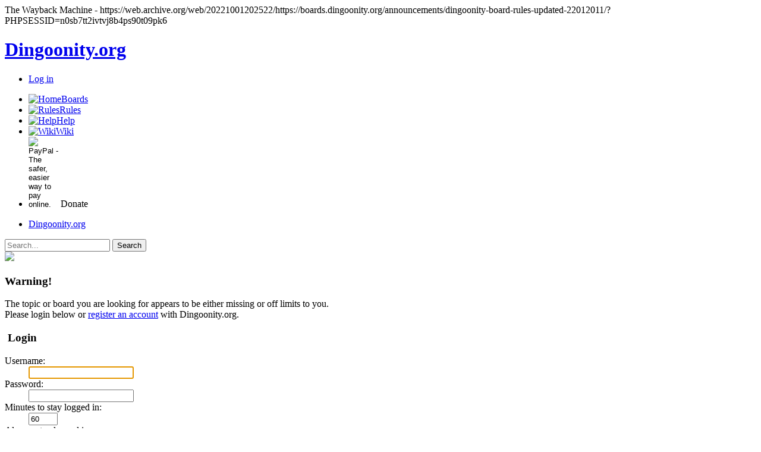

--- FILE ---
content_type: text/html; charset=ISO-8859-1
request_url: https://web.archive.org/web/20221001202522/https://boards.dingoonity.org/announcements/dingoonity-board-rules-updated-22012011/?PHPSESSID=n0sb7tt2ivtvj8b4ps90t09pk6
body_size: 6648
content:
<!DOCTYPE html>
<html lang="en">
<head><script src="//archive.org/includes/athena.js" type="text/javascript"></script>
<script type="text/javascript">window.addEventListener('DOMContentLoaded',function(){var v=archive_analytics.values;v.service='wb';v.server_name='wwwb-app211.us.archive.org';v.server_ms=874;archive_analytics.send_pageview({});});</script>
<script type="text/javascript" src="https://web-static.archive.org/_static/js/bundle-playback.js?v=Hk4-lkW3" charset="utf-8"></script>
<script type="text/javascript" src="https://web-static.archive.org/_static/js/wombat.js?v=txqj7nKC" charset="utf-8"></script>
<script>window.RufflePlayer=window.RufflePlayer||{};window.RufflePlayer.config={"autoplay":"on","unmuteOverlay":"hidden","showSwfDownload":true};</script>
<script type="text/javascript" src="https://web-static.archive.org/_static/js/ruffle/ruffle.js"></script>
<script type="text/javascript">
    __wm.init("https://web.archive.org/web");
  __wm.wombat("https://boards.dingoonity.org/announcements/dingoonity-board-rules-updated-22012011/?PHPSESSID=n0sb7tt2ivtvj8b4ps90t09pk6","20221001202522","https://web.archive.org/","web","https://web-static.archive.org/_static/",
	      "1664655922");
</script>
<link rel="stylesheet" type="text/css" href="https://web-static.archive.org/_static/css/banner-styles.css?v=1utQkbB3" />
<link rel="stylesheet" type="text/css" href="https://web-static.archive.org/_static/css/iconochive.css?v=3PDvdIFv" />
<!-- End Wayback Rewrite JS Include -->
<meta name="request-uri" content="/announcements/dingoonity-board-rules-updated-22012011/?PHPSESSID=n0sb7tt2ivtvj8b4ps90t09pk6"><meta charset="utf-8">
<meta name="google-site-verification" content="V6TzCOPSae9UjV39Y32xAEz-euyRo0nDaffp1Yphlkw"/>
<script src="/web/20221001202522js_/https://boards.dingoonity.org/cdn-cgi/apps/head/UgfL7dzu4Qnj-z2yK0l4A5xKiKI.js"></script><link rel="shortcut icon" href="https://web.archive.org/web/20221001202522im_/https://boards.dingoonity.org/Themes/dingtwonity/assets/images/favicon.png"/>
<link rel="stylesheet" type="text/css" href="https://web.archive.org/web/20221001202522cs_/https://boards.dingoonity.org/Themes/default/css/avatar.css"/>
<link rel="stylesheet" type="text/css" href="https://web.archive.org/web/20221001202522cs_/https://boards.dingoonity.org/Themes/dingtwonity/css/index.css"/>
<link rel="stylesheet" type="text/css" href="https://web.archive.org/web/20221001202522cs_/https://boards.dingoonity.org/Themes/dingtwonity/assets/css/interface.css"/>
<script type="text/javascript" src="https://web.archive.org/web/20221001202522js_/https://boards.dingoonity.org/Themes/default/scripts/script.js"></script>
<script type="text/javascript" src="https://web.archive.org/web/20221001202522js_/https://boards.dingoonity.org/Themes/dingtwonity/scripts/theme.js"></script>
<script type="text/javascript"><!-- // --><![CDATA[
      var smf_theme_url = "https://web.archive.org/web/20221001202522/https://boards.dingoonity.org/Themes/dingtwonity";
      var smf_default_theme_url = "https://web.archive.org/web/20221001202522/https://boards.dingoonity.org/Themes/default";
      var smf_images_url = "https://web.archive.org/web/20221001202522/https://boards.dingoonity.org/Themes/dingtwonity/images";
      var smf_scripturl = "https://web.archive.org/web/20221001202522/https://boards.dingoonity.org/index.php?PHPSESSID=n0sb7tt2ivtvj8b4ps90t09pk6&amp;";
      var smf_iso_case_folding = false;
      var smf_charset = "ISO-8859-1";
      
      var ajax_notification_text = "Loading...";
      var ajax_notification_cancel_text = "Cancel";
    // ]]></script>
<script type="text/javascript" src="https://web.archive.org/web/20221001202522js_/https://boards.dingoonity.org/Themes/dingtwonity/assets/js/jquery.js"></script>
<script type="text/javascript">
      var boardurl = "https://web.archive.org/web/20221001202522/https://boards.dingoonity.org/";
    </script>
<script type="text/javascript" src="https://web.archive.org/web/20221001202522js_/https://boards.dingoonity.org/Themes/dingtwonity/assets/js/interface.js"></script>
<meta name="description" content="Login"/>
<title>Login | Dingoonity.org - The Dingoo Community</title>
<meta name="robots" content="noindex"/>
<link rel="help" href="https://boards.dingoonity.org/index.php?action=help;PHPSESSID=n0sb7tt2ivtvj8b4ps90t09pk6"/>
<link rel="search" href="https://web.archive.org/web/20221001202522/https://boards.dingoonity.org/index.php?action=search;PHPSESSID=n0sb7tt2ivtvj8b4ps90t09pk6"/>
<link rel="contents" href="https://boards.dingoonity.org/index.php?PHPSESSID=n0sb7tt2ivtvj8b4ps90t09pk6"/>
<link rel="alternate" type="application/rss+xml" title="Dingoonity.org - RSS" href="https://web.archive.org/web/20221001202522/https://boards.dingoonity.org/index.php?type=rss;action=.xml;PHPSESSID=n0sb7tt2ivtvj8b4ps90t09pk6"/>
<link rel="prev" href="https://web.archive.org/web/20221001202522/https://boards.dingoonity.org/announcements/dingoonity-board-rules-updated-22012011/?prev_next=prev;PHPSESSID=n0sb7tt2ivtvj8b4ps90t09pk6"/>
<link rel="next" href="https://web.archive.org/web/20221001202522/https://boards.dingoonity.org/announcements/dingoonity-board-rules-updated-22012011/?prev_next=next;PHPSESSID=n0sb7tt2ivtvj8b4ps90t09pk6"/>
<link rel="index" href="https://boards.dingoonity.org/announcements/?PHPSESSID=n0sb7tt2ivtvj8b4ps90t09pk6"/>

<link href="https://web.archive.org/web/20221001202522/https://boards.dingoonity.org/android-app://com.quoord.tapatalkpro.activity/tapatalk/boards.dingoonity.org/?location=topic&amp;fid=2&amp;tid=2968&amp;perpage=20&amp;page=0&amp;channel=google-indexing" rel="alternate"/>
<link href="https://web.archive.org/web/20221001202522/https://boards.dingoonity.org/ios-app://307880732/tapatalk/boards.dingoonity.org/?location=topic&amp;fid=2&amp;tid=2968&amp;perpage=20&amp;page=0&amp;channel=google-indexing" rel="alternate"/>
<link href="https://web.archive.org/web/20221001202522/https://groups.tapatalk-cdn.com/static/manifest/manifest.json" rel="manifest">
<meta name="apple-itunes-app" content="app-id=307880732, affiliate-data=at=10lR7C, app-argument=tapatalk://boards.dingoonity.org/?location=topic&amp;fid=2&amp;tid=2968&amp;perpage=20&amp;page=0"/>
<script async src="https://web.archive.org/web/20221001202522js_/https://pagead2.googlesyndication.com/pagead/js/adsbygoogle.js"></script>
 <script>
            (adsbygoogle = window.adsbygoogle || []).push({
                  google_ad_client: "ca-pub-1006978318518571",
                  enable_page_level_ads: true
            });
        </script></head><body><!-- BEGIN WAYBACK TOOLBAR INSERT -->
<script>__wm.rw(0);</script>
<div id="wm-ipp-base" lang="en" style="display:none;direction:ltr;" toolbar-mode="auto">
<div id="wm-ipp" style="position:fixed;left:0;top:0;right:0;">
<div id="donato" style="position:relative;width:100%;height:0;">
  <div id="donato-base">
    <iframe id="donato-if" src="https://archive.org/includes/donate.php?as_page=1&amp;platform=wb&amp;referer=https%3A//web.archive.org/web/20221001202522/https%3A//boards.dingoonity.org/announcements/dingoonity-board-rules-updated-22012011/%3FPHPSESSID%3Dn0sb7tt2ivtvj8b4ps90t09pk6"
	    scrolling="no" frameborder="0" style="width:100%; height:100%">
    </iframe>
  </div>
</div><div id="wm-ipp-inside">
  <div id="wm-toolbar" style="position:relative;display:flex;flex-flow:row nowrap;justify-content:space-between;" nav="async">
    <div id="wm-logo" style="/*width:110px;*/padding-top:12px;">
      <a href="/web/" title="Wayback Machine home page"><img src="https://web-static.archive.org/_static/images/toolbar/wayback-toolbar-logo-200.png" srcset="https://web-static.archive.org/_static/images/toolbar/wayback-toolbar-logo-100.png, https://web-static.archive.org/_static/images/toolbar/wayback-toolbar-logo-150.png 1.5x, https://web-static.archive.org/_static/images/toolbar/wayback-toolbar-logo-200.png 2x" alt="Wayback Machine" style="width:100px" border="0" /></a>
    </div>
    <div class="c" style="display:flex;flex-flow:column nowrap;justify-content:space-between;flex:1;">
      <form class="u" style="display:flex;flex-direction:row;flex-wrap:nowrap;" target="_top" method="get" action="/web/submit" name="wmtb" id="wmtb"><input type="text" name="url" id="wmtbURL" value="https://boards.dingoonity.org/announcements/dingoonity-board-rules-updated-22012011/?PHPSESSID=n0sb7tt2ivtvj8b4ps90t09pk6" onfocus="this.focus();this.select();" style="flex:1;"/><input type="hidden" name="type" value="replay" /><input type="hidden" name="date" value="20221001202522" /><input type="submit" value="Go" />
      </form>
      <div style="display:flex;flex-flow:row nowrap;align-items:flex-end;">
                <div class="s" id="wm-nav-captures" style="flex:1;">
                    <a class="t" href="/web/20221001202522*/https://boards.dingoonity.org/announcements/dingoonity-board-rules-updated-22012011/?PHPSESSID=n0sb7tt2ivtvj8b4ps90t09pk6" title="See a list of every capture for this URL">3 captures</a>
          <div class="r" title="Timespan for captures of this URL">07 Dec 2021 - 01 Oct 2022</div>
          </div>
        <div class="k">
          <a href="" id="wm-graph-anchor">
            <div id="wm-ipp-sparkline" title="Explore captures for this URL" style="position: relative">
              <canvas id="wm-sparkline-canvas" width="775" height="27" border="0"></canvas>
            </div>
          </a>
        </div>
      </div>
    </div>
    <div class="n">
      <table>
        <tbody>
          <!-- NEXT/PREV MONTH NAV AND MONTH INDICATOR -->
          <tr class="m">
            <td class="b" nowrap="nowrap">Sep</td>
            <td class="c" id="displayMonthEl" title="You are here: 20:25:22 Oct 01, 2022">OCT</td>
            <td class="f" nowrap="nowrap">Nov</td>
          </tr>
          <!-- NEXT/PREV CAPTURE NAV AND DAY OF MONTH INDICATOR -->
          <tr class="d">
            <td class="b" nowrap="nowrap"><span class="ta"></span></td>
            <td class="c" id="displayDayEl" style="width:34px;font-size:22px;white-space:nowrap;" title="You are here: 20:25:22 Oct 01, 2022">01</td>
            <td class="f" nowrap="nowrap"><span class="ta"></span></td>
          </tr>
          <!-- NEXT/PREV YEAR NAV AND YEAR INDICATOR -->
          <tr class="y">
            <td class="b" nowrap="nowrap">2021</td>
            <td class="c" id="displayYearEl" title="You are here: 20:25:22 Oct 01, 2022">2022</td>
            <td class="f" nowrap="nowrap">2023</td>
          </tr>
        </tbody>
      </table>
    </div>
    <div class="r" style="display:flex;flex-flow:column nowrap;align-items:flex-end;justify-content:space-between;">
      <div id="wm-btns" style="text-align:right;height:23px;">
                <span class="xxs">
          <div id="wm-save-snapshot-success">success</div>
          <div id="wm-save-snapshot-fail">fail</div>
          <a id="wm-save-snapshot-open" href="#" title="Share via My Web Archive" >
            <span class="iconochive-web"></span>
          </a>
          <a href="https://archive.org/account/login.php" title="Sign In" id="wm-sign-in">
            <span class="iconochive-person"></span>
          </a>
          <span id="wm-save-snapshot-in-progress" class="iconochive-web"></span>
        </span>
                <a class="xxs" href="https://help.archive.org/help/category/the-wayback-machine/" title="Get some help using the Wayback Machine" style="top:-6px;"><span class="iconochive-question" style="color:rgb(87,186,244);font-size:160%;"></span></a>
        <a id="wm-tb-close" href="#close" style="top:-2px;" title="Close the toolbar"><span class="iconochive-remove-circle" style="color:#888888;font-size:240%;"></span></a>
      </div>
      <div id="wm-share" class="xxs">
        <a href="/web/20221001202522/http://web.archive.org/screenshot/https://boards.dingoonity.org/announcements/dingoonity-board-rules-updated-22012011/?PHPSESSID=n0sb7tt2ivtvj8b4ps90t09pk6"
           id="wm-screenshot"
           title="screenshot">
          <span class="wm-icon-screen-shot"></span>
        </a>
        <a href="#" id="wm-video" title="video">
          <span class="iconochive-movies"></span>
        </a>
        <a id="wm-share-facebook" href="#" data-url="https://web.archive.org/web/20221001202522/https://boards.dingoonity.org/announcements/dingoonity-board-rules-updated-22012011/?PHPSESSID=n0sb7tt2ivtvj8b4ps90t09pk6" title="Share on Facebook" style="margin-right:5px;" target="_blank"><span class="iconochive-facebook" style="color:#3b5998;font-size:160%;"></span></a>
        <a id="wm-share-twitter" href="#" data-url="https://web.archive.org/web/20221001202522/https://boards.dingoonity.org/announcements/dingoonity-board-rules-updated-22012011/?PHPSESSID=n0sb7tt2ivtvj8b4ps90t09pk6" title="Share on Twitter" style="margin-right:5px;" target="_blank"><span class="iconochive-twitter" style="color:#1dcaff;font-size:160%;"></span></a>
      </div>
      <div style="padding-right:2px;text-align:right;white-space:nowrap;">
        <a id="wm-expand" class="wm-btn wm-closed" href="#expand"><span id="wm-expand-icon" class="iconochive-down-solid"></span> <span class="xxs" style="font-size:80%;">About this capture</span></a>
      </div>
    </div>
  </div>
    <div id="wm-capinfo" style="border-top:1px solid #777;display:none; overflow: hidden">
        <div id="wm-capinfo-notice" source="api"></div>
                <div id="wm-capinfo-collected-by">
    <div style="background-color:#666;color:#fff;font-weight:bold;text-align:center;padding:2px 0;">COLLECTED BY</div>
    <div style="padding:3px;position:relative" id="wm-collected-by-content">
      <div style="display:inline-block;vertical-align:top;width:49%;">
			<span class="c-logo" style="background-image:url(https://archive.org/services/img/commoncrawl)"></span>
		<div>Collection: <a style="color:#33f;" href="https://archive.org/details/commoncrawl" target="_new"><span class="wm-title">Common Crawl</span></a></div>
		<div style="max-height:75px;overflow:hidden;position:relative;">
	  <div style="position:absolute;top:0;left:0;width:100%;height:75px;background:linear-gradient(to bottom,rgba(255,255,255,0) 0%,rgba(255,255,255,0) 90%,rgba(255,255,255,255) 100%);"></div>
	  Web crawl data from Common Crawl.
	</div>
	      </div>
    </div>
    </div>
    <div id="wm-capinfo-timestamps">
    <div style="background-color:#666;color:#fff;font-weight:bold;text-align:center;padding:2px 0;" title="Timestamps for the elements of this page">TIMESTAMPS</div>
    <div>
      <div id="wm-capresources" style="margin:0 5px 5px 5px;max-height:250px;overflow-y:scroll !important"></div>
      <div id="wm-capresources-loading" style="text-align:left;margin:0 20px 5px 5px;display:none"><img src="https://web-static.archive.org/_static/images/loading.gif" alt="loading" /></div>
    </div>
    </div>
  </div></div></div></div><div id="wm-ipp-print">The Wayback Machine - https://web.archive.org/web/20221001202522/https://boards.dingoonity.org/announcements/dingoonity-board-rules-updated-22012011/?PHPSESSID=n0sb7tt2ivtvj8b4ps90t09pk6</div>
<script type="text/javascript">//<![CDATA[
__wm.bt(775,27,25,2,"web","https://boards.dingoonity.org/announcements/dingoonity-board-rules-updated-22012011/?PHPSESSID=n0sb7tt2ivtvj8b4ps90t09pk6","20221001202522",1996,"https://web-static.archive.org/_static/",["https://web-static.archive.org/_static/css/banner-styles.css?v=1utQkbB3","https://web-static.archive.org/_static/css/iconochive.css?v=3PDvdIFv"], false);
  __wm.rw(1);
//]]></script>
<!-- END WAYBACK TOOLBAR INSERT -->
 
<div id="header">
<h1><a href="https://web.archive.org/web/20221001202522/https://boards.dingoonity.org/index.php?PHPSESSID=n0sb7tt2ivtvj8b4ps90t09pk6">Dingoonity.org</a></h1>
<div id="reglogin">
<ul>
<li><a href="https://web.archive.org/web/20221001202522/https://boards.dingoonity.org/index.php?action=login;PHPSESSID=n0sb7tt2ivtvj8b4ps90t09pk6">Log in</a></li>
</ul>
</div>
</div>
<div id="wrapper">
<div id="pagetop">
<div id="boardNavigationBlock">
<div id="main_icon_menu">
<ul id="icon_menu">
<li id="button_Home">
<a href="https://web.archive.org/web/20221001202522/https://boards.dingoonity.org/index.php?PHPSESSID=n0sb7tt2ivtvj8b4ps90t09pk6" class="active">
<img src="https://web.archive.org/web/20221001202522im_/https://boards.dingoonity.org/Themes/dingtwonity/assets/images/new/boards.png" alt="Home"/><span>Boards</span>
</a>
</li>
<li id="button_Rules">
<a href="https://web.archive.org/web/20221001202522/https://boards.dingoonity.org/announcements/dingoonity-board-rules-updated-22012011/?PHPSESSID=n0sb7tt2ivtvj8b4ps90t09pk6">
<img src="https://web.archive.org/web/20221001202522im_/https://boards.dingoonity.org/Themes/dingtwonity/assets/images/new/rules.png" alt="Rules"/><span>Rules</span>
</a>
</li>
<li id="button_Help">
<a href="https://web.archive.org/web/20221001202522/https://boards.dingoonity.org/index.php?action=help;PHPSESSID=n0sb7tt2ivtvj8b4ps90t09pk6" class="">
<img src="https://web.archive.org/web/20221001202522im_/https://boards.dingoonity.org/Themes/dingtwonity/assets/images/new/help.png" alt="Help"/><span>Help</span>
</a>
</li>
<li id="button_wiki"><a href="https://web.archive.org/web/20221001202522/https://wiki.dingoonity.org/"><img src="https://web.archive.org/web/20221001202522im_/https://boards.dingoonity.org/Themes/dingtwonity/assets/images/new/wiki.png" alt="Wiki"/><span>Wiki</span></a></li>
<li id="button_donate">
<form action="https://web.archive.org/web/20221001202522/https://www.paypal.com/cgi-bin/webscr" method="post" target="_top">
<input type="hidden" name="cmd" value="_s-xclick">
<input type="hidden" name="hosted_button_id" value="UB6TTWQY7EJG2">
<input type="image" src="https://web.archive.org/web/20221001202522im_/https://boards.dingoonity.org/Themes/dingtwonity/assets/images/new/donate.png" name="submit" style="border:0;padding:0 0 20px;margin:0 0 -30px;background:none;width:50px;height:50px" alt="PayPal - The safer, easier way to pay online."/>
<span>Donate</span>
</form>
</li>
</ul>
</div>
</div>
</div>
<div id="breadcrumb">
<div class="navigate_section">
<ul><li class="last">
<a href="https://web.archive.org/web/20221001202522/https://boards.dingoonity.org/index.php?PHPSESSID=n0sb7tt2ivtvj8b4ps90t09pk6"><span>Dingoonity.org</span></a></li>
</ul>
</div>
<div id="search">
<form id="search_form" action="https://web.archive.org/web/20221001202522/https://boards.dingoonity.org/index.php?action=search2;PHPSESSID=n0sb7tt2ivtvj8b4ps90t09pk6" method="post" accept-charset="ISO-8859-1">
<span id="searchbox_wrap"><input type="text" name="search" placeholder="Search..." class="input_text"/></span>
<input type="submit" name="submit" value="Search" class="button_submit"/>
<input type="hidden" name="advanced" value="0"/>
<input type="hidden" name="topic" value="2968"/>
</form>
</div>
</div>
<div class="full-width-block"><img src="https://web.archive.org/web/20221001202522im_/https://boards.dingoonity.org/Themes/dingtwonity/assets/images/reg-closed.png" style="margin: auto;"></div><script type="text/javascript">
	atOptions = {
		'key' : '815bf1d55934dfb618dac6e5197da66b',
		'format' : 'iframe',
		'height' : 60,
		'width' : 468,
		'params' : {}
	};
	document.write('<scr' + 'ipt type="text/javascript" src="http' + (location.protocol === 'https:' ? 's' : '') + '://www.highconvertingformats.com/815bf1d55934dfb618dac6e5197da66b/invoke.js"></scr' + 'ipt>');
</script>
<script type="text/javascript" src="https://web.archive.org/web/20221001202522js_/https://boards.dingoonity.org/Themes/default/scripts/sha1.js"></script>
<form action="https://web.archive.org/web/20221001202522/https://boards.dingoonity.org/index.php?action=login2;PHPSESSID=n0sb7tt2ivtvj8b4ps90t09pk6" method="post" accept-charset="ISO-8859-1" name="frmLogin" id="frmLogin" onsubmit="hashLoginPassword(this, '2ccdc1cda225e4a74596ef2fcafb6759');">
<div class="tborder login">
<div class="cat_bar">
<h3 class="catbg">Warning!</h3>
</div>
<p class="information centertext">
The topic or board you are looking for appears to be either missing or off limits to you.<br/>
Please login below or <a href="https://web.archive.org/web/20221001202522/https://boards.dingoonity.org/index.php?action=register;PHPSESSID=n0sb7tt2ivtvj8b4ps90t09pk6">register an account</a> with Dingoonity.org.
</p>
<div class="cat_bar">
<h3 class="catbg">
<img src="https://web.archive.org/web/20221001202522im_/https://boards.dingoonity.org/Themes/dingtwonity/images/icons/login_sm.gif" alt="" class="icon"/> Login
</h3>
</div>
<span class="upperframe"><span></span></span>
<div class="roundframe">
<dl>
<dt>Username:</dt>
<dd><input type="text" name="user" size="20" class="input_text"/></dd>
<dt>Password:</dt>
<dd><input type="password" name="passwrd" size="20" class="input_password"/></dd>
<dt>Minutes to stay logged in:</dt>
<dd><input type="text" name="cookielength" size="4" maxlength="4" value="60" class="input_text"/></dd>
<dt>Always stay logged in:</dt>
<dd><input type="checkbox" name="cookieneverexp" class="input_check" onclick="this.form.cookielength.disabled = this.checked;"/></dd>
</dl>
<p class="centertext"><input type="submit" value="Login" class="button_submit"/></p>
<p class="centertext smalltext"><a href="https://web.archive.org/web/20221001202522/https://boards.dingoonity.org/index.php?action=reminder;PHPSESSID=n0sb7tt2ivtvj8b4ps90t09pk6">Forgot your password?</a></p><input type="hidden" name="d26f4b1ca0" value="2ccdc1cda225e4a74596ef2fcafb6759"/>
</div>
<span class="lowerframe"><span></span></span>
<input type="hidden" name="hash_passwrd" value=""/>
</div>
</form>
<script type="text/javascript"><!-- // --><![CDATA[
			document.forms.frmLogin.user.focus();
		// ]]></script>
<div id="footer_section">
<div class="sponsor-space" style="background-color: #232323;">
<div class="adsense">
<script async src="https://web.archive.org/web/20221001202522js_/https://pagead2.googlesyndication.com/pagead/js/adsbygoogle.js"></script>
<ins class="adsbygoogle" style="display:block" data-ad-client="ca-pub-1006978318518571" data-ad-slot="5462162268" data-ad-format="auto" data-full-width-responsive="true"></ins>
<script>
            (adsbygoogle = window.adsbygoogle || []).push({});
        </script>
</div>
</div>

<div class="frame"><ul class="reset"><li class="copyright">
<span class="smalltext" style="display: inline; visibility: visible; font-family: Verdana, Arial, sans-serif;"><a href="https://web.archive.org/web/20221001202522/https://boards.dingoonity.org/index.php?action=credits;PHPSESSID=n0sb7tt2ivtvj8b4ps90t09pk6" title="Simple Machines Forum" target="_blank" class="new_win">SMF 2.0.15</a> |
<a href="https://web.archive.org/web/20221001202522/https://www.simplemachines.org/about/smf/license.php" title="License" target="_blank" class="new_win">SMF &copy; 2017</a>, <a href="https://web.archive.org/web/20221001202522/https://www.simplemachines.org/" title="Simple Machines" target="_blank" class="new_win">Simple Machines</a><br/><a href="https://web.archive.org/web/20221001202522/https://boards.dingoonity.org/index.php?action=gpdr;sa=privacypolicy;PHPSESSID=n0sb7tt2ivtvj8b4ps90t09pk6">Privacy Policy</a>
</span></li></ul>
<ul class="reset right">
<li class="copyright">
<span class="smalltext" style="display: inline; visibility: visible; font-family: Verdana, Arial, sans-serif;">
<a href="https://web.archive.org/web/20221001202522/https://boards.dingoonity.org/">Dingoonity &copy; 2009 - 2022</a>, <a href="https://web.archive.org/web/20221001202522/https://omgmog.net/" rel="author">Max Glenister</a>
</span>
</li>
<li>
<a href="https://web.archive.org/web/20221001202522/https://boards.dingoonity.org/index.php?PHPSESSID=n0sb7tt2ivtvj8b4ps90t09pk6">Boards</a>
</li>
<li>
<a href="https://web.archive.org/web/20221001202522/https://wiki.dingoonity.org/">Wiki</a>
</li>
</ul>
</div></div></div>
<script type="text/javascript">
  var _paq = _paq || [];
  // tracker methods like "setCustomDimension" should be called before "trackPageView"
  _paq.push(['trackPageView']);
  _paq.push(['enableLinkTracking']);
  (function() {
    var u="//web.archive.org/web/20221001202522/https://marmjam.co/piwik/";
    _paq.push(['setTrackerUrl', u+'piwik.php']);
    _paq.push(['setSiteId', '3']);
    var d=document, g=d.createElement('script'), s=d.getElementsByTagName('script')[0];
    g.type='text/javascript'; g.async=true; g.defer=true; g.src=u+'piwik.js'; s.parentNode.insertBefore(g,s);
  })();
</script>

<script>
      // Quick hack to get around forms using http still...
      $("form").each(function (f, form) {
        if (form.action.indexOf('https://') < 0) {
          form.action = form.action.replace('http://', 'https://');
        }
      });
    </script>
<div><a href="https://web.archive.org/web/20221001202522/https://boards.dingoonity.org/beehive/aluminium.php" style="display: none;">Post a new topic</a></div><script type="text/javascript">
    var vglnk = { key: '5150cb74f98acee214af0b53b6829d41' };

    (function(d, t) {
        var s = d.createElement(t);
            s.type = 'text/javascript';
            s.async = true;
            s.src = '//web.archive.org/web/20221001202522/https://cdn.viglink.com/api/vglnk.js';
        var r = d.getElementsByTagName(t)[0];
            r.parentNode.insertBefore(s, r);
    }(document, 'script'));
</script>
<a href="#top" class="to-top" title="Go to top"></a>
</body></html><!--
     FILE ARCHIVED ON 20:25:22 Oct 01, 2022 AND RETRIEVED FROM THE
     INTERNET ARCHIVE ON 20:22:39 Jan 19, 2026.
     JAVASCRIPT APPENDED BY WAYBACK MACHINE, COPYRIGHT INTERNET ARCHIVE.

     ALL OTHER CONTENT MAY ALSO BE PROTECTED BY COPYRIGHT (17 U.S.C.
     SECTION 108(a)(3)).
-->
<!--
playback timings (ms):
  captures_list: 0.558
  exclusion.robots: 0.059
  exclusion.robots.policy: 0.048
  esindex: 0.008
  cdx.remote: 24.073
  LoadShardBlock: 465.69 (3)
  PetaboxLoader3.datanode: 455.446 (4)
  PetaboxLoader3.resolve: 293.341 (2)
  load_resource: 352.68
  nav: 0.24 (6)
-->